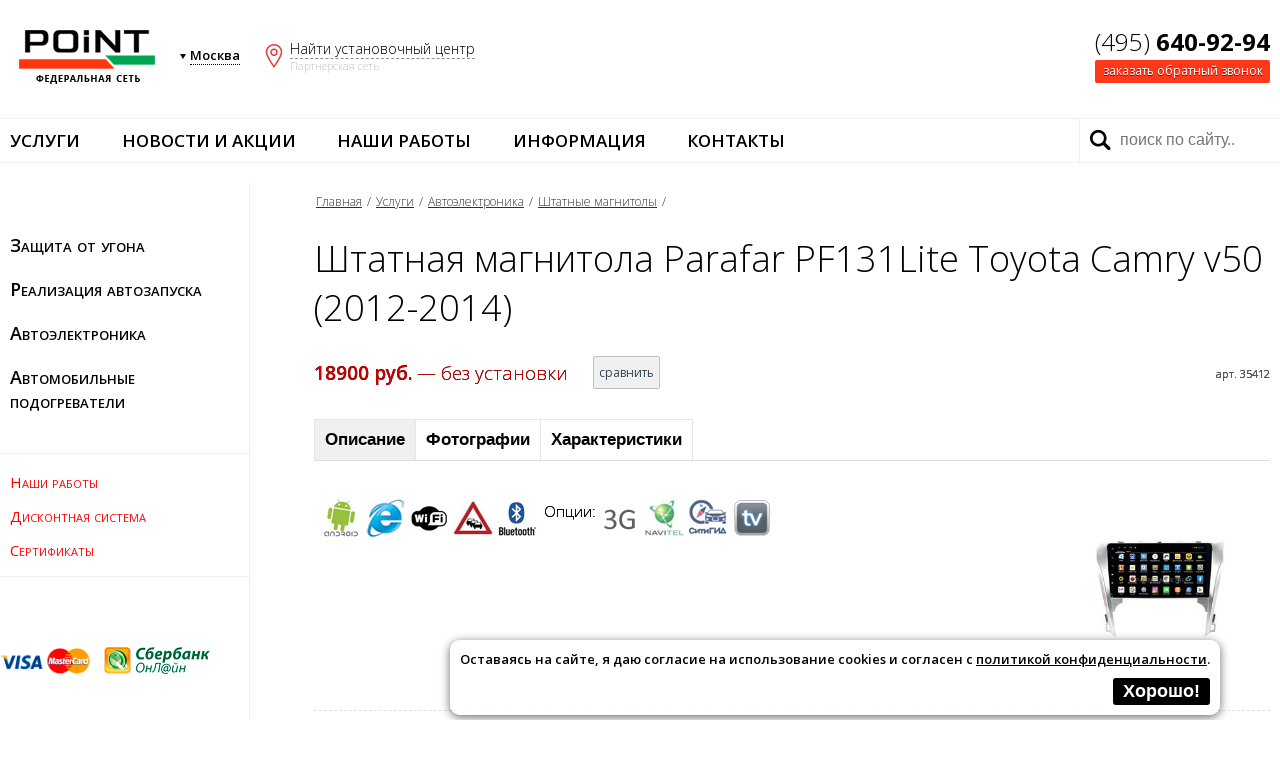

--- FILE ---
content_type: text/html; charset=windows-1251
request_url: https://www.point.msk.ru/multi/5093.html
body_size: 6380
content:

<!DOCTYPE html>
<html lang="ru-RU">
	<head>
		<title>Штатная магнитола  Parafar PF131Lite Toyota Camry v50 (2012-2014) - цена, продажа и установка, доставка</title>
		
		<meta name="keywords" content="Штатная магнитола  Parafar PF131Lite Toyota Camry v50 (2012-2014), головное устройство  Parafar PF131Lite Toyota Camry v50 (2012-2014), мультимедиа система  Parafar PF131Lite Toyota Camry v50 (2012-2014)">
		<meta name="description" content="Штатная магнитола  Parafar PF131Lite Toyota Camry v50 (2012-2014) - цена, продажа и установка в профессиональной автостудии Point, обзор характеристик, доставка">
		<meta name="viewport" content="width=device-width, initial-scale=1.0">
		<meta charset="windows-1251">
		<link href="/favicon.ico" rel="icon" type="image/x-icon" />
		<link href='https://fonts.googleapis.com/css?family=Open+Sans:400,300,600,700,800&subset=latin,cyrillic' rel='stylesheet' type='text/css'>		

		<link rel="stylesheet" type="text/css" href="/css/base.css?v=1">
		<link rel="stylesheet" type="text/css" href="/css/header.css">
		<link rel="stylesheet" type="text/css" href="/css/nav.css">
		<link rel="stylesheet" type="text/css" href="/css/footer.css">
		<link rel="stylesheet" type="text/css" href="/css/body.css">
		<link rel="stylesheet" type="text/css" href="/css/print.css">
		<link rel="stylesheet" type="text/css" href="/css/elements.css">
		<link rel="stylesheet" type="text/css" href="/css/note.css">
		<link rel="stylesheet" type="text/css" href="/js/swipebox/css/swipebox.css">

		<script src="/js/base.js"></script>
		<script src="/js/gen.js"></script>
		<script src="/js/compare.js"></script>
		<script src="/js/scroll.js"></script>
		<script src="/js/swipebox/js/jquery.min.js"></script> 
		<script src="/js/swipebox/js/swipebox.min.js"></script>

		<script src="/js/phonemask.js"></script>
		<meta name="yandex-verification" content="56aeef4745ba0d57" />
		<meta name="google-site-verification" content="6EItGGtTE8j5HqBWktIjWJ_PWrdqnYD3rTX2rctadnc" />
			</head> 
	
	<body onscroll="calcScroll()">
		
		<div class="bigmap" id="bigmap"  >
			<div class="cloze" onclick="hide('bigmap')">[x] закрыть</div>
			<div class="frame">
				<div class="msk" onclick="document.location.href='/contact/mira.html'">
					<p><span>1.</span> СВАО</p>
					пр. Мира, 150
				</div>
				
				<div class="msk" onclick="document.location.href='/contact/kupavenskiy.html'">
					<p><span>2.</span> ВАО</p>
					Малый Купавенский, 6
				</div>
				<div class="msk" onclick="document.location.href='/contact/ketcherskaya.html'">
					<p><span>3.</span> ВАО</p>
					Кетчерская, 13
				</div>
				<div class="msk" onclick="document.location.href='/contact/varshavskoe.html'">
					<p><span>4.</span> ЮАО</p>
					Варшавское, 125
				</div>
				<div class="msk" onclick="document.location.href='/contact/udaltsova.html'">
					<p><span>5.</span> ЗАО</p>
					Удальцова, 36
				</div>
				<div class="msk" onclick="document.location.href='/contact/osenyaya.html'">
					<p><span>6.</span> ЗАО</p>
					Осенняя, 17
				</div>
				<div class="msk" onclick="document.location.href='/contact/lodochnaya.html'">
					<p><span>7.</span> СЗАО</p>
					Лодочная, 3
				</div>
				
				<div class="msk" onclick="document.location.href='/contact/izhorskaya.html'">
					<p><span>8.</span> СЗАО</p>
					Ижорская, 7
				</div>
				
			</div>
			<div class="map" style="text-align: center">
			<a href="https://www.point.msk.ru/contact.html" target="_blank"> 
				<img src="https://api-maps.yandex.ru/services/constructor/1.0/static/?um=constructor%3Ai-5C5TwJQjwhDXAYjXlO7DZ8GRIpQQVu&height=400" alt="" style="border: 0; max-width: 90%" />
			</a>
			</div>
		</div>
		
		<header onclick="checkFlow(false)">
			<div class="logo msklogo" onclick="document.location.href='https://www.point.msk.ru/'">&nbsp;</div>
			<div class="phone">
				<div class="num">
					<a href="tel:+7(495)640-92-94">
					(495) <b>640-92-94</b>					</a>
					</div>
				<div class="cb"  onclick="document.getElementById('callback').style.display='block'">заказать обратный звонок</div>
			</div>
			<div class="places">
				<div class="city">
					<span>Москва</span>
					<div class="list" id="citylist">
						<p><a onclick="document.location.href='https://www.point.msk.ru/'" href="#thissite" class="act">Москва</a></p>
						<p><a onclick="document.location.href='https://www.pointauto.ru/multi/5093.html?frommain'" href="#frommain" >Санкт-Петербург</a></p>
					</div>
				</div>
				
				<div class="place" style="display: block" onclick="show('bigmap')">
					<span>Найти установочный центр</span>
					<div style="color: #c0c0c0">Партнерская сеть</div>
				</div>	
				
				<div style="display: none;" class="place fastcont"  onclick="document.location.href='/contact.html'"> 
				Контакты
				</div>
			</div>
			
			
		</header>
		
		
		<nav>
			<div class="frame">
				
				<div class="menu" id="flowmenu">
					<div class="cell">
			<a href="/uslugi/" >Услуги</a><div class="flow"><p><a  href="/ot_ugona/">Защита от угона</a></p><p><a  href="/avtozapusk/">Реализация автозапуска</a></p><p><a  href="/elektronika/">Автоэлектроника</a></p><p><a  href="/podogrev/">Автомобильные подогреватели</a></p></div></div><div class="cell">
			<a href="/novosti-i-aktsii/" >Новости и акции</a><div class="flow"><p><a  href="/novosti/">Новости</a></p><p><a  href="/aktsii/">Акции и скидки</a></p></div></div><div class="cell">
			<a href="/works/" >Наши работы</a><div class="flow"><p><a  href="/works/arhiv.html">Работы по типу</a></p><p><a  href="/works/pomarkam.html">Работы по маркам</a></p></div></div><div class="cell">
			<a href="/info/" >Информация</a><div class="flow"><p><a  href="/tekst/">Статьи</a></p><p><a  href="/about.html">О компании</a></p><p><a  href="/sertifikaty.html">Сертификаты</a></p><p><a  href="/partnery/">Партнеры</a></p></div></div><div class="cell">
			<a href="/contact.html" >Контакты</a><div class="flow"><p><a  href="/contact/mira.html">Поинт на Мира</a></p><p><a  href="/contact/kupavenskiy.html">Поинт на Малом Купавенском</a></p><p><a  href="/contact/ketcherskaya.html">Поинт на Кетчерской</a></p><p><a  href="/contact/varshavskoe.html">Поинт на Варшавском</a></p><p><a  href="/contact/udaltsova.html">Поинт на Удальцова</a></p><p><a  href="/contact/osenyaya.html">Поинт на Осенней</a></p><p><a  href="/contact/izhorskaya.html">Поинт на Ижорской</a></p><p><a  href="/contact/chertanovo.html">Поинт в Северном Чертаново</a></p><p><a  href="/contact/serebryakova.html">Поинт на Серебрякова</a></p></div></div>				</div>
				<div id="menubut" onclick="checkFlow(true)"></div>
				<div class="search" onclick="checkFlow(false)">
					<form action="/poisk/" method="GET">
						<input placeholder="поиск по сайту.." type="text" value="" name="query">
					</form>
				</div>
			</div>
		</nav>
		
		<div class="body">
			<div class="leftmenu">
				<ul class="list"><li><ul class="flow"><li><a  href="/signal/">Автосигнализации</a></li><li><a  href="/immobilayzery/">Иммобилайзеры</a></li><li><a  href="/mex/">Механическая защита</a></li><li><a  href="/sputnik/">Спутниковые системы</a></li><li><a  href="/complex/">Противоугонные комплексы</a></li><li><a  href="/dops/">Дополнительно</a></li></ul><a href="/ot_ugona/" >Защита от угона</a></li><li><ul class="flow"><li><a  href="/avtozapusk_dvigatelya/">Автозапуск двигателя</a></li><li><a  href="/obhodchik_immobilayzera/">Обход иммобилайзера</a></li><li><a  href="/podbor_avtozapuska_dvigatelya/">Подбор оборудования для автозапуска</a></li></ul><a href="/avtozapusk/" >Реализация автозапуска</a></li><li><ul class="flow"><li><a  class="act"  href="/multi/">Штатные магнитолы</a></li><li><a  href="/kamery_zadnego_vida/">Камеры заднего вида</a></li><li><a  href="/perednie_kamery/">Камеры переднего вида</a></li><li><a  href="/parktroniki/">Парктроники</a></li><li><a  href="/videoregistratory/">Видеорегистраторы</a></li></ul><a href="/elektronika/" >Автоэлектроника</a></li><li><ul class="flow"><li><a  href="/predpuskovye_podogrevateli/">Предпусковые подогреватели</a></li><li><a  href="/avtonomnye_otopiteli/">Автономные отопители</a></li><li><a  href="/pulty_upravleniya/">Пульты управления</a></li><li><a  href="/dooborudovanie_podogrevateley.html">Дооборудование подогревателей</a></li><li><a  href="/remont_podogrevateley.html">Ремонт подогревателей</a></li></ul><a href="/podogrev/" >Автомобильные подогреватели</a></li></ul><ul class="fastlinks"><li><a href="/works/" >Наши работы</a></li><li><a href="/diskont" >Дисконтная система</a></li><li><a href="/sertifikaty.html" >Сертификаты</a></li></ul>				<br><br>
				<div>
					<img src="/images/vsmc.png" style="width: 90px; padding-right: 10px" alt="">
					<img src="/images/sbo.png" alt="">
				</div>
			</div>
			<div class="content" onclick="checkFlow(false)">
				<div class="crumbs">
					<a href="https://www.point.msk.ru/">Главная</a> / <a href="/uslugi/">Услуги</a>  / <a href="/elektronika/">Автоэлектроника</a>  / <a href="/multi/">Штатные магнитолы</a>  /  <span id="dopcrumbs"></span>				</div>
				<h1>Штатная магнитола  Parafar PF131Lite Toyota Camry v50 (2012-2014)</h1>

<div><div class="item"><div class="geninfo" id="catlines"><div class="price" id="pwd_3993"><b><span id="pwd_3993summ">18900</span> руб.</b>  — без установки</div><div class="notdisp price" id="pwd_3993_in">
						<b><span id="pwd_3993_inval">18900</span> руб.</b>  — с опциями</div><div id="addcompare_3993" class="add_to_list" onclick="addInCompare(this,'multimedia', 3993,'Parafar+PF131Lite+Toyota+Camry+v50+%282012-2014%29','35412','18900', '0', 'multi/5093.html','%2Fimages%2Fimg.php%3Fh%3Dsystem%2Ficons%2Fmultimedia%2F3993.jpg')">сравнить</div><div class="art">арт. 35412</div></div>
				<div class="navi" id="navipanel">
					<button onclick="itemChanger(this)" id="itemText" class="act">Описание</button><button onclick="itemChanger(this)" id="itemPhoto">Фотографии</button><button onclick="itemChanger(this)" id="itemSpecs">Характеристики</button></div><div class="text" style="display: block" id="itemTextCont"><img  onclick="itemChanger(document.getElementById('itemPhoto'))" style="cursor: pointer"  src="/images/img.php?h=system/icons/multimedia/3993.jpg" alt="Parafar PF131Lite Toyota Camry v50 (2012-2014)"><div style="display: table;" class="iconslist"><div class="paramicos" style="float: left;"><img class="paramico" style="height:40px; padding:2px" alt="операционная система Android" title="операционная система Android" src="/images/icons/andr.jpg"><img class="paramico" style="height:40px; padding:2px" alt="доступ в интернет" title="доступ в интернет" src="/images/icons/int.jpg"><img class="paramico" style="height:40px; padding:2px" alt="передача данных через сеть Wi-Fi" title="передача данных через сеть Wi-Fi" src="/images/icons/wifi.jpg"><img class="paramico" style="height:40px; padding:2px" alt="функция пробок" title="функция пробок" src="/images/icons/prob.jpg"><img class="paramico" style="height:40px; padding:2px" alt="BlueTooth" title="BlueTooth" src="/images/icons/bt.jpg"></div><div class="paramicos" style="float: left; padding: 5px 2px 5px 5px;"><span>Опции:</span></div><div class="paramicos" style="float: left;"><img class="paramico" style="height:40px; padding:2px; opacity: 0.7" alt="передача данных через сотовую сеть" title="передача данных через сотовую сеть" src="/images/icons/3g.jpg"><img class="paramico" style="height:40px; padding:2px; opacity: 0.7" alt="навигационная программа NaviTel" title="навигационная программа NaviTel" src="/images/icons/navitel.jpg"><img class="paramico" style="height:40px; padding:2px; opacity: 0.7" alt="навигационная программа CityGuide" title="навигационная программа CityGuide" src="/images/icons/citigid.jpg"><img class="paramico" style="height:40px; padding:2px; opacity: 0.7" alt="телевидение" title="телевидение" src="/images/icons/tv.jpg"></div></div><br>
				<div style="clear: both"></div>
			</div><div class="text" id="itemPhotoCont"><h4>Фотографии Parafar PF131Lite Toyota Camry v50 (2012-2014)</h4>
				<a   class="swipebox"   title="Parafar PF131Lite Toyota Camry v50 (2012-2014)"   href="https://www.point.msk.ru/images/img.php?h=system/galery/multimedia/6nw7rxuckklk.jpg"><img src="https://www.point.msk.ru/images/img.php?h=system/galery/multimedia/_6nw7rxuckklk.jpg"  alt="Parafar PF131Lite Toyota Camry v50 (2012-2014)"  title="Parafar PF131Lite Toyota Camry v50 (2012-2014)"></a></div>
				<script type="text/javascript">;( function( $ ) { $( '.swipebox' ).swipebox(
					{hideBarsDelay : 5000, loopAtEnd: true }
				); } )( jQuery ); </script><div class="text" id="itemSpecsCont"><h4>Характеристики Parafar PF131Lite Toyota Camry v50 (2012-2014)</h4><div>
<table style="width:100%;"><tr><td class="names">коллекция</td><td class="datas">Parafar LITE</td></tr><tr><td class="names">диагональ экрана</td><td class="datas">10</td></tr><tr><td class="names">операционная система</td><td class="datas">android</td></tr><tr><td class="names">навигационная система</td><td class="datas">GPS/Glonass</td></tr><tr><td class="names">Радио-тюнер</td><td class="datas">Есть</td></tr><tr><td class="names">CD/DVD-привод</td><td class="datas">Нет</td></tr><tr><td class="names">TV-тюнер</td><td class="datas">Возможно</td></tr><tr><td class="names">усилитель</td><td class="datas">TDA7388</td></tr><tr><td class="names">типы носителей</td><td class="datas">USB flash</td></tr><tr><td class="names">размер внутреннего хранилища</td><td class="datas">1</td></tr><tr><td class="names">производитель процессора</td><td class="datas">MediaTek</td></tr><tr><td class="names">количество ядер</td><td class="datas">4</td></tr><tr><td class="names">частота процессора</td><td class="datas">1.2ГГц</td></tr><tr><td class="names">тип процессора</td><td class="datas">MTK8227L Cortex A7 1.2ГГц</td></tr><tr><td class="names">гироскоп</td><td class="datas">Нет</td></tr><tr><td class="names">тип экрана</td><td class="datas">емкостный</td></tr><tr><td class="names">разрешение</td><td class="datas">1024*600</td></tr><tr><td class="names">формат изображения</td><td class="datas">HD разрешение</td></tr><tr><td class="names">кнопки управления на руле</td><td class="datas">Есть</td></tr><tr><td class="names">диагностика автомобиля через ODB</td><td class="datas">Нет</td></tr><tr><td class="names">подключение системы контроля давления шин</td><td class="datas">Нет</td></tr><tr><td class="names">подключение USB видеорегистратора</td><td class="datas">Нет</td></tr><tr><td class="names">приглушение звука</td><td class="datas">Есть</td></tr><tr><td class="names">автопоиск станций</td><td class="datas">Есть</td></tr><tr><td class="names">эквалайзер</td><td class="datas">Есть</td></tr><tr><td class="names">входы</td><td class="datas"><ul>
<li>1 видеовход под камеру заднего вида</li>
<li>2 USB разъема</li>
</ul></td></tr><tr><td class="names">выходы</td><td class="datas"><ul>
<li>4 силовых аудиовыхода;</li>
<li>RCA выходы FR out</li> 
<li>SW out</li> 
<li>Video out</li>
</ul></td></tr><tr><td class="names">поддержка камеры заднего вида</td><td class="datas">Есть</td></tr><tr><td class="names">выход в интернет</td><td class="datas">Возможно</td></tr><tr><td class="names">слот под Sim-карту</td><td class="datas">Нет</td></tr><tr><td class="names">внешний слот под Sim-карту</td><td class="datas">Нет</td></tr><tr><td class="names">bluetooth </td><td class="datas">Есть</td></tr><tr><td class="names">Wi-Fi</td><td class="datas">Есть</td></tr><tr><td class="names">поддержка AndroidAuto</td><td class="datas">Нет</td></tr><tr><td class="names">поддержка CarPlay</td><td class="datas">Нет</td></tr><tr><td class="names">Функция Dual Zone</td><td class="datas">Нет</td></tr><tr><td class="names">смена цвета подсветок кнопок</td><td class="datas">Нет</td></tr></table></div></div></div>
				<script>hashCheck(document.location.hash);</script></div>
			</div>
		</div>
		
		<footer onclick="checkFlow(false)">
			
			<div class="menu">
				<div class="row"><div class="cell"><a href="/ot_ugona/" >Защита от угона</a><p><a  href="/signal/">Автосигнализации</a></p><p><a  href="/immobilayzery/">Иммобилайзеры</a></p><p><a  href="/mex/">Механическая защита</a></p><p><a  href="/sputnik/">Спутниковые системы</a></p><p><a  href="/complex/">Противоугонные комплексы</a></p><p><a  href="/dops/">Дополнительно</a></p></div><div class="cell"><a href="/avtozapusk/" >Реализация автозапуска</a><p><a  href="/avtozapusk_dvigatelya/">Автозапуск двигателя</a></p><p><a  href="/obhodchik_immobilayzera/">Обход иммобилайзера</a></p><p><a  href="/podbor_avtozapuska_dvigatelya/">Подбор оборудования для автозапуска</a></p></div><div class="cell"><a href="/elektronika/" >Автоэлектроника</a><p><a  class="act"  href="/multi/">Штатные магнитолы</a></p><p><a  href="/kamery_zadnego_vida/">Камеры заднего вида</a></p><p><a  href="/perednie_kamery/">Камеры переднего вида</a></p><p><a  href="/parktroniki/">Парктроники</a></p><p><a  href="/videoregistratory/">Видеорегистраторы</a></p></div></div><div class="row"><div class="cell"><a href="/podogrev/" >Автомобильные подогреватели</a><p><a  href="/predpuskovye_podogrevateli/">Предпусковые подогреватели</a></p><p><a  href="/avtonomnye_otopiteli/">Автономные отопители</a></p><p><a  href="/pulty_upravleniya/">Пульты управления</a></p><p><a  href="/dooborudovanie_podogrevateley.html">Дооборудование подогревателей</a></p><p><a  href="/remont_podogrevateley.html">Ремонт подогревателей</a></p></div></div>			</div>
			<div class="nameline">
				<img src="/images/logo_bottom.png" alt=""><br>Сеть студий автоэлектроники Поинт в Москве
			</div>
			<div class="conts">
				<p class="phone"><a href="tel:+7(495)640-92-94">(495) <b>640-92-94</b></a></p>
				<p class="email"><a href="mailto:info@point.msk.ru">info@point.msk.ru</a></p>
				<p class="cb"><span onclick="document.getElementById('callback').style.display='block'">заказать обратный звонок</span></p>
				
			</div>
			<div class="conts">
				<p class="cr">"ИП Перцев И.В." ЕГРИП: 319784700192742</p>
                <p class="cb"><a href="/policy">Политика конфиденциальности</a></p>
				<p class="cr">© Все права защищены "Поинт"</p>
			</div>
			<!--
			<div class="social">
				<a href="https://vk.com/pointautoru" target="_blank"><img src="https://www.pointauto.ru/images/vk64.png" alt="автостудия Поинт в VK"></a>
				<a href="https://www.facebook.com/pointautoru/" target="_blank"><img src="https://www.pointauto.ru/images/fb64.png" alt="автостудия Поинт в Facebook"></a>
				<a href="https://www.instagram.com/point.auto/" target="_blank"><img src="https://www.pointauto.ru/images/in64.png" alt="автостудия Поинт в Instagram"></a>
				<a href="https://twitter.com/PointAuto1" target="_blank"><img src="https://www.pointauto.ru/images/tw64.png" alt="автостудия Поинт в Twitter"></a>
			</div>-->
		</footer>
		<!--
		<div class="soc">
			<div>
				<span>Подписывайтесь на нас в VK</span>
				<a href="https://vk.com/pointautoru" target="_blank"><img src="https://www.pointauto.ru/images/vk24.png" alt="автостудия Поинт в VK"></a>
			</div>
			<div>
				<span>Подписывайтесь на нас в Facebook</span>
				<a href="https://www.facebook.com/pointautoru/" target="_blank"><img src="https://www.pointauto.ru/images/fb24.png" alt="автостудия Поинт в Facebook"></a>
			</div>
			<div>
				<span>Подписывайтесь на нас в Instagram</span>
				<a href="https://www.instagram.com/point.auto/" target="_blank"><img src="https://www.pointauto.ru/images/in24.png" alt="автостудия Поинт в Instagram"></a>
			</div>
			<div>
				<span>Подписывайтесь на нас в Twitter</span>
				<a href="https://twitter.com/PointAuto1" target="_blank"><img src="https://www.pointauto.ru/images/tw24.png" alt="автостудия Поинт в Twitter"></a>
			</div>
		</div>		
		-->
		<div style="bottom: 110px;  " onclick="document.location.href='/compare/'" class="notelink" title="Сравнение" id="comparelink">
		<span id="comparecount">0</span>
	</div>
	<div class="totop"  onclick="return toStart()" id="totop" title="наверх"></div>

<div id="callback" class="newwindow"  >
	<form class="former" method="POST">
		<h6>Заказать обратный звонок</h6>
		<p class="answer"></p>
		<p>Имя:<br><input type="text" name="callback_name" value=""></p>
				<p>Телефон:<br><input type="text" name="callback_phone" value="" class="callbackphone"></p>
				<p>Комментарий:<br><textarea name="callback_comment"></textarea></p>
				<p><label for="fbchbx">
					<input type="checkbox" class="chbx" id="fbchbx" name="confirm" style="width: 24px; min-width: 24px"
						onchange="if (this.checked){document.getElementById('fbsndbtn').disabled=false;} 
								else {document.getElementById('fbsndbtn').disabled=true;}"> 
					— Я <a href="/agreement" target="_blank">согласен</a> на обработку данных и ознакомлен с 
						<a href="/policy" target="_blank">политикой конфиденциальности</a></label></p>
				<p>
				<p>
					<button type="submit"  id="fbsndbtn" disabled>Отправить</button>  
					<input type="hidden" value="sendcb" name="do"> 
				</p>	</form>
	<div class="closer" onclick="document.getElementById('callback').style.display='none'">закрыть [х]</div>
	</div><div id="cookok">Оставаясь на сайте, я даю согласие на использование cookies и согласен с 
					<a href="/policy" target="_blank">политикой конфиденциальности</a>.  
					<br><button onclick="savecookaboutcookie()">Хорошо!</button></div>
					
			<script>
				function savecookaboutcookie(){
					let expires = "";
					let date = new Date();
					date.setTime(date.getTime() + (365 * 24 * 60 * 60 * 1000));
					expires = "; expires=" + date.toUTCString();
					document.cookie = "cook_ok" + "=" + ("ok" || "") + expires + "; path=/";
					document.getElementById("cookok").style.display = "none";
				}
			</script>

		<p style="color: #f9f9f9; text-align: center; font-size: 10px; padding: 10px;">2.45157980919</p>		<script>$(".callbackphone").mask("+7 (999) 999-99-99");</script>
		<script>
		;( function( $ ) { $( '.swipebox' ).swipebox(
			{hideBarsDelay : 5000, loopAtEnd: true }
		); } )( jQuery ); 
		</script>
				
		


		<!-- Yandex.Metrika counter -->
		<script type="text/javascript" >
		   (function(m,e,t,r,i,k,a){m[i]=m[i]||function(){(m[i].a=m[i].a||[]).push(arguments)};
		   m[i].l=1*new Date();k=e.createElement(t),a=e.getElementsByTagName(t)[0],k.async=1,k.src=r,a.parentNode.insertBefore(k,a)})
		   (window, document, "script", "https://mc.yandex.ru/metrika/tag.js", "ym");

		   ym(37386110, "init", {
				clickmap:true,
				trackLinks:true,
				accurateTrackBounce:true,
				webvisor:true,
				trackHash:true
		   });
		</script>
		<noscript><div><img src="https://mc.yandex.ru/watch/37386110" style="position:absolute; left:-9999px;" alt="" /></div></noscript>
		<!-- /Yandex.Metrika counter -->
		
	</body>
</html>



--- FILE ---
content_type: text/css
request_url: https://www.point.msk.ru/css/header.css
body_size: 1197
content:
.ww {
	width: 100%;
	background: #409552;
	text-align: center;
	color: #ffffff;
	font-size: 12px;
	font-weight: 600;
}

header {
	width: 100%;
	max-width: 1300px;
	min-width: 280px;
	margin: 0 auto;
	display: table;
	padding: 25px 10px 25px 10px;
	box-sizing: border-box;
}
	header div.logo {
		background: url(../images/logo.png) no-repeat;
		width: 155px;
		height: 55px;
		float: left;
		cursor: pointer;
		background-size: 100% auto;
		background-position: center center;
		margin-top: 5px;
	}
	header div.msklogo {
		background: url(https://www.point.msk.ru/images/logo.png) no-repeat;
	}
		header div.logo img {
			display: none;
		}
	
	header div.places {
		display: table;
		float: left;
		margin: 14px 3px 0px 15px;
	}
		
		header div.places div.city {
			background: url(../images/arrow.png) no-repeat;
			background-position: left center;
			display: table-cell;
			padding: 3px 5px 5px 10px;
			font-weight: 600;
			cursor: pointer;
			vertical-align: middle;
			font-size: 13px;
		}	
		header div.places div.city:hover {
			color: #cc0000;
		}
					
			header div.places div.city span {
				border-bottom: 1px dotted #000000;

			}
		header div.places div.list {
			position: absolute;
			display: none;
			box-shadow: 0px 2px 5px #000000;
			padding: 10px;
			opacity: 1;
			background: #f8f8f8;
			margin: 5px 0px 0px -10px;
		}	
				header div.places div.list a {
					color: #000000;
					font-weight: 300;
					
				}
				header div.places div.list a:hover {
					color: #ff0000;
				}
				header div.places div.list a.act {
					text-decoration: none;
					opacity: 0.5;
				}
				header div.places div.list p {
					padding: 5px;
				}
		header div.places div.city:hover div.list {
			display: block;
		}  
		header div.places div.place {
			display: table-cell;
			vertical-align: middle;
			padding: 0px 5px 0px 45px;
			font-size: 14px;
			background: url(../images/place.png) no-repeat;
			background-position: 20px center;
			cursor: pointer;
		}
		header div.places div.place:hover {
			color: #cc1100;
		}
		
			header div.places div.place div {
				font-size: 11px;
			}
			header div.places div.place span {
				border-bottom: 1px dashed #909090;
			}
			header div.places div.place p {
				display: none;
			}
			
			
div.bigmap {
	position: fixed;
	width: 100%;
	height: 100%;
	z-index: 100;
	background: rgba(255,255,255,0.95);
	color: #000000;
	overflow-y: auto;
	box-sizing: border-box;
	padding: 10px;
	display: none;
}	
	div.bigmap div.cloze {
		background: #f0f0f0;
		padding: 5px 5px 5px 10px;
		position: fixed;
		right: 15px;
		top: 5px;
		color: #303030;
		cursor: pointer;
		font-size: 12px;
		font-weight: 600;
		text-shadow: 0px 1px 0px #ffffff;
	}
		div.bigmap div.cloze:hover {
			background: #c0c0c0;
		}
		
	div.bigmap div.frame {
		display: table; 
		width: 90%;
		max-width: 1000px;
		min-width: 250px;
		margin: 0 auto;
	}
	div.bigmap div.msk p  {
		font-size: 14px;
		font-weight: 700;
	}
	div.bigmap div.msk span  {
		font-size: 9px;
		font-weight: 700;
		color: #cc0000;
	}
	div.bigmap div.msk {
		font-size: 16px;
		float: left;
		width: 24%;
		padding: 5px 5px 25px 5px;
		box-sizing: border-box;
		min-width: 150px;
		cursor: pointer;
	}
		div.bigmap div.msk:hover {
			color: #ff1100;
		}
		header div.places div.fastcont {
			background-color: #f6f6f6;
			border-radius: 50px;
			height: 30px; 
			width: 40px;
			padding: 7px 10px 0px 30px;
			font-size: 10px;
			font-weight: 700;
			background-position: 10px center;
			background-size: 16px;
			cursor: pointer;
			margin: 0px 0px 0px 20px;
			text-shadow: 0px 1px 0px #ffffff;
			line-height: 10px;
			float: right;
		}
		header div.places div.fastcont:hover {
			background-color: #f9f9f9;
		}
	
		header div.moscow {
			margin-top: 5px;
			margin-left: 3%;
		}
		
	header div.phone {
		float: right;
		margin: 0px 0px 10px 10px;
	}
		header div.phone div.num{
			font-size: 24px;
		}
			header div.phone div.num a{	
				text-decoration: none;
			}
			
		header div.phone div.cb{
			font-size: 12px;
			background: #ff3819;
			color: #ffffff;
			text-align: center;
			padding: 2px 0px 4px 0px;
			font-weight: 500;
			border-radius: 2px;
			text-shadow: 0px 1px 0px #990000;
			margin-top: 2px;
			cursor: pointer;
		}
		header div.phone div.cb:hover {
			background: #dd2200;
		}

@media screen and (max-width: 900px) {		
	div.bigmap div.msk {
		width: 33%;
		padding: 10px;
	}

	header div.places div.place {
		display: none;
	}

	header div.places div.city {
		font-size: 12px;
	}
	header div.places div.fastcont {
		display: table-cell;
	}
	header div.places  {
		margin-left: 10px;
	}
	
	
}
@media screen and (max-width: 650px) {

	div.bigmap div.msk {
		font-size: 12px;
		width: 50%;
	}
}
			
@media screen and (max-width: 470px) {
	header div.logo {
		margin-top: -2px;
	}
	header div.phone div.num{
		font-size: 18px;
	}
	header div.phone div.cb{
		font-size: 9px;
	}
	header div.places  {
		float: right;
	}
}